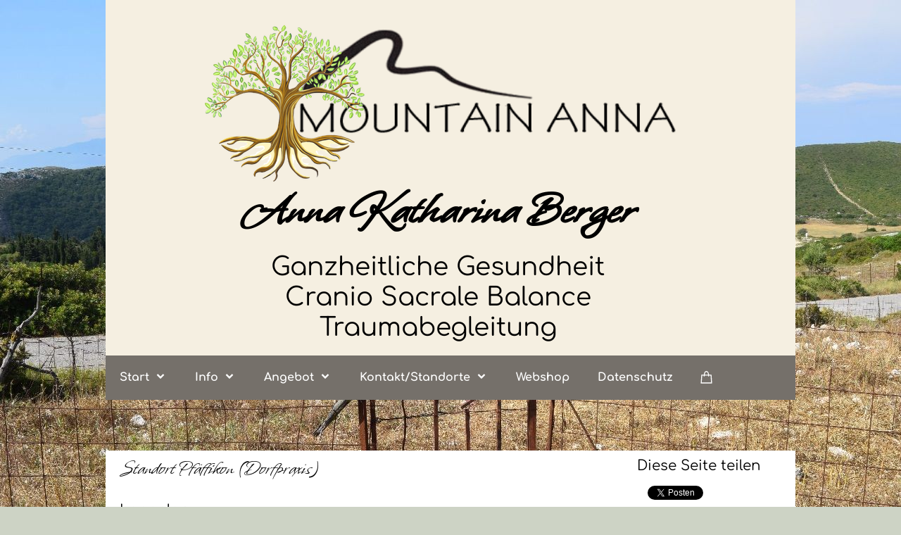

--- FILE ---
content_type: text/html
request_url: https://mountain-anna.com/434226070/434228556
body_size: 10136
content:
<!DOCTYPE html><html prefix="og: http://ogp.me/ns#" style="height:auto !important" lang="de"><head><meta charset="utf-8"><title>Pfäffikon ZH (Dorf) | Mountain Anna Therapy</title><meta name="description" content="Auto: Parkplatz entweder im Dorf Zentrum (Parkuhr 60min = CHF 1.--) oder blaue Zone an der Seestrasse
ÃV: (von - nach)
ZÃ¼richÂ&nbsp;HB nach Wetzion:
S3 bis PfÃ¤ffikon ZH (direkt)
Wetzikon
 nach ZÃ¼rich HardbrÃ¼cke:Â&nbsp;
S3 bis PfÃ¤ffikon ZH (direkt)
Wila nach PfÃ¤ffikon ZH: 
Buslinie 833 (direkt)Â&nbsp;
Bauma na..."><meta name="robots" content="all"><meta name="generator" content="One.com Web Editor"><meta http-equiv="Cache-Control" content="must-revalidate, max-age=0, public"><meta http-equiv="Expires" content="-1"><meta name="viewport" content="width=device-width,initial-scale=1,minimum-scale=1,maximum-scale=3,user-scalable=yes" minpagewidth="1050" rendermobileview="false"><meta name="MobileOptimized" content="320"><meta name="HandheldFriendly" content="True"><meta name="format-detection" content="telephone=no"><meta property="og:type" content="website"><meta property="og:description" content="Auto: Parkplatz entweder im Dorf Zentrum (Parkuhr 60min = CHF 1.--) oder blaue Zone an der Seestrasse
ÃV: (von - nach)
ZÃ¼richÂ&nbsp;HB nach Wetzion:
S3 bis PfÃ¤ffikon ZH (direkt)
Wetzikon
 nach ZÃ¼rich HardbrÃ¼cke:Â&nbsp;
S3 bis PfÃ¤ffikon ZH (direkt)
Wila nach PfÃ¤ffikon ZH: 
Buslinie 833 (direkt)Â&nbsp;
Bauma na..."><meta property="og:title" content="Pfäffikon ZH (Dorf) | Mountain Anna Therapy"><meta property="og:site_name" content="Mountain Anna Therapy"><meta property="og:url" content="https://mountain-anna.com/434226070/434228556"><meta property="og:image" content="https://impro.usercontent.one/appid/oneComWsb/domain/mountain-anna.com/media/mountain-anna.com/onewebmedia/MAT_Logo.jpg?etag=%2244ca-645126e1%22&amp;sourceContentType=image%2Fjpeg&amp;quality=85"><meta property="og:image:type" content="image/jpeg"><meta property="og:image:width" content="432"><meta property="og:image:height" content="171"><meta name="twitter:card" content="summary"><meta name="twitter:title" content="Pfäffikon ZH (Dorf) | Mountain Anna Therapy"><meta name="twitter:image:alt" content="Pfäffikon ZH (Dorf) | Mountain Anna Therapy"><meta name="twitter:description" content="Auto: Parkplatz entweder im Dorf Zentrum (Parkuhr 60min = CHF 1.--) oder blaue Zone an der Seestrasse
ÃV: (von - nach)
ZÃ¼richÂ&nbsp;HB nach Wetzion:
S3 bis PfÃ¤ffikon ZH (direkt)
Wetzikon
 nach ZÃ¼rich HardbrÃ¼cke:Â&nbsp;
S3 bis PfÃ¤ffikon ZH (direkt)
Wila nach PfÃ¤ffikon ZH: 
Buslinie 833 (direkt)Â&nbsp;
Bauma na..."><meta name="twitter:image" content="https://impro.usercontent.one/appid/oneComWsb/domain/mountain-anna.com/media/mountain-anna.com/onewebmedia/MAT_Logo.jpg?etag=%2244ca-645126e1%22&amp;sourceContentType=image%2Fjpeg&amp;quality=85"><link rel="canonical" href="https://mountain-anna.com/434226070/434228556"><style>html { word-wrap: break-word; }
*, ::before, ::after { word-wrap: inherit; }
html { box-sizing: border-box; }
*, ::before, ::after { box-sizing: inherit; }
div.code { box-sizing: content-box; }
body, ul, ol, li, h1, h2, h3, h4, h5, h6, form, input, p, td, textarea { margin: 0; padding: 0; }
h1, h2, h3, h4, h5, h6 { font-size: 100%; font-weight: normal; }
ol, ul { list-style: none; }
table { border-collapse: collapse; border-spacing: 0; }
img { border: 0; }
body { -moz-osx-font-smoothing: grayscale; -webkit-font-smoothing: antialiased; }</style><style>@font-face {
    font-family: 'dropDownMenu';
    src:
    url('[data-uri]                                                                           [base64]                 aAGYBmQBmAAAAAQAAAAAAAAAAAAAAIAAAAAAAAwAAAAMAAAAcAAEAAwAAABwAAwABAAAAHAAEADgAAAAKAAgAAgACAAEAIOkB//3//wAAAAAAIOkA//3//wAB/+MXBAADAAEAAAAAAAAAAAAAAAEAAf//                                     [base64]/                                                                                                                                [base64]') format('woff');
    font-weight: normal;
    font-style: normal;
}</style><link rel="stylesheet" href="/onewebstatic/9f0d273b34.css"><style>@media (max-width: 650px) { body { min-width: 'initial' } body.desktopV { min-width: 1050px } }
        @media (min-width: 651px) { body { min-width: 1050px } body.mobileV { min-width: initial } }</style><link rel="stylesheet" href="/onewebstatic/dfa9735d82.css"><link rel="stylesheet" href="/onewebstatic/94b3836bcd.css"><link href="/onewebstatic/google-fonts.php?url=https%3A%2F%2Ffonts.googleapis.com%2Fcss%3Ffamily%3DComfortaa%253A100%252C100italic%252C200%252C200italic%252C300%252C300italic%252C500%252C500italic%252C600%252C600italic%252C700%252C700italic%252C800%252C800italic%252C900%252C900italic%252Citalic%252Cregular&amp;subset%3Dall" rel="stylesheet"><link href="/onewebstatic/google-fonts.php?url=https%3A%2F%2Ffonts.googleapis.com%2Fcss%3Ffamily%3DOpen%2520Sans%253A100%252C100italic%252C200%252C200italic%252C300%252C300italic%252C500%252C500italic%252C600%252C600italic%252C700%252C700italic%252C800%252C800italic%252C900%252C900italic%252Citalic%252Cregular&amp;subset%3Dall" rel="stylesheet"><link href="/onewebstatic/google-fonts.php?url=https%3A%2F%2Ffonts.googleapis.com%2Fcss%3Ffamily%3DWhisper%253A100%252C100italic%252C200%252C200italic%252C300%252C300italic%252C500%252C500italic%252C600%252C600italic%252C700%252C700italic%252C800%252C800italic%252C900%252C900italic%252Citalic%252Cregular&amp;subset%3Dall" rel="stylesheet"><link href="/onewebstatic/google-fonts.php?url=https%3A%2F%2Ffonts.googleapis.com%2Fcss%3Ffamily%3DScope%2520One%253A100%252C100italic%252C200%252C200italic%252C300%252C300italic%252C500%252C500italic%252C600%252C600italic%252C700%252C700italic%252C800%252C800italic%252C900%252C900italic%252Citalic%252Cregular&amp;subset%3Dall" rel="stylesheet"><link rel="stylesheet" href="/onewebstatic/a9e944c734.css"><style>.bodyBackground {
                            
background-image:url('https://impro.usercontent.one/appid/oneComWsb/domain/mountain-anna.com/media/mountain-anna.com/onewebmedia/WhatsApp%20Image%202020-04-28%20at%2016.10.55.jpeg?etag=%2293632-645126fb%22&sourceContentType=image%2Fjpeg&quality=80');
background-color:rgba(205,211,197,1);
background-repeat:repeat-y;
background-position:50% 0%;
background-size:contain;
background-attachment:scroll;
background-image-opacity:1;
                        }</style><link href="/onewebstatic/e89d263d75.css" rel="stylesheet"><script data-termly-config="">window.TERMLY_CUSTOM_BLOCKING_MAP = {"one.com":"essential","cdn-one.com":"essential","group-cdn.one":"essential","usercontent.one":"essential","hostnet.nl":"essential","checkdomain.de":"essential","herold.at":"essential","uniweb.no":"essential","zoner.fi":"essential","webglobe.cz":"essential","webglobe.sk":"essential","api.gii.cloud":"essential"};
                        window.TERMLY_AUTOBLOCK_ENABLED = true;</script><script src="/onewebstatic/f6790cb98d.js"></script><script src="https://app.termly.io/resource-blocker/5c369033-40a2-482c-bbc9-a62fed46267a?autoBlock=on" onload="onTermlyLoaded();"></script><script>window.WSB_PRIVACY_POLICY_PUBLISHED = true;</script><script src="/onewebstatic/e47f208c3a.js"></script><script src="/onewebstatic/f707379391.js"></script></head><body class="Preview_body__2wDzb bodyBackground" style="overflow-y:scroll;overflow-x:auto" data-attachments="{&quot;26BC6558-2562-470B-85EE-11AAC9F40B71&quot;:[&quot;A8A0F8D1-8B64-4216-B5AA-D110D4348D1E&quot;],&quot;A8A0F8D1-8B64-4216-B5AA-D110D4348D1E&quot;:[&quot;1A2464CB-F5DB-4588-8721-5F01F37F671C&quot;,&quot;5265F893-4DF9-4C26-AE7A-B3139BD78C65&quot;,&quot;5EE564A6-B7DD-4AC8-BCA6-7213400AC523&quot;,&quot;0BC8A3F8-CF4A-42A4-966C-659432587082&quot;,&quot;867F5FE6-C240-4B36-8541-FE1515862600&quot;],&quot;535FB69E-10D1-4153-8135-3ED834622C2E&quot;:[&quot;8C43F1E5-8707-4B28-B476-C89A37F309E7&quot;],&quot;8C43F1E5-8707-4B28-B476-C89A37F309E7&quot;:[&quot;B81FF16F-5294-470E-820B-269EABD0C7D0&quot;,&quot;9E03CC33-B60D-474E-AD58-C933F5C780F4&quot;],&quot;B81FF16F-5294-470E-820B-269EABD0C7D0&quot;:[&quot;2E4E5474-DF67-4974-BAA5-4FA20DF86D47&quot;,&quot;0E31ACA5-D382-4A47-8503-2A14E6B3AF64&quot;,&quot;C42B197E-B61B-4960-BC9F-9DA113C2967A&quot;],&quot;0E31ACA5-D382-4A47-8503-2A14E6B3AF64&quot;:[&quot;D8F9BEFE-9525-4228-A97E-6712E5F591F0&quot;,&quot;A6CE75CF-B846-452E-A04A-642AB5874A3E&quot;,&quot;20B6A61A-6D85-49AA-847C-F4351F102C09&quot;]}"><button type="button" id="consent-banner-prefs-button" aria-label="renew-consent" onclick="displayPreferenceModal();"></button><link rel="stylesheet" href="/onewebstatic/9e32f78c35.css"><div class="template" data-mobile-view="false"><div class="Preview_row__3Fkye row" style="width:1050px"></div><div class="Preview_row__3Fkye row Preview_noSideMargin__2I-_n" style="min-height:568px;width:100%"><div data-id="26BC6558-2562-470B-85EE-11AAC9F40B71" data-kind="SECTION" style="width:100%;min-height:568px;left:auto;min-width:1050px;margin-top:0;margin-left:0" class="Preview_componentWrapper__2i4QI"><div id="Header" data-in-template="true" data-id="26BC6558-2562-470B-85EE-11AAC9F40B71" data-kind="Block" data-specific-kind="SECTION" data-pin="0" data-stretch="true" data-bbox="{&quot;top&quot;:0,&quot;left&quot;:0,&quot;right&quot;:1050,&quot;bottom&quot;:568}" class="Preview_block__16Zmu"><div class="StripPreview_backgroundComponent__3YmQM Background_backgroundComponent__3_1Ea hasChildren" style="background-color:transparent;border-width:1px 1px 1px 1px;border-top-left-radius:0px;border-top-right-radius:0px;border-bottom-right-radius:0px;border-bottom-left-radius:0px;min-height:568px;padding-bottom:0" data-width="100" data-height="568"><div class="Preview_column__1KeVx col" style="min-height:100%;width:1050px;margin:0 auto"><div class="Preview_row__3Fkye row" style="min-height:568px;width:1050px"><div data-id="A8A0F8D1-8B64-4216-B5AA-D110D4348D1E" data-kind="BACKGROUND" style="width:980px;min-height:568px;margin-top:0;margin-left:35px" class="Preview_componentWrapper__2i4QI"><div data-in-template="true" data-id="A8A0F8D1-8B64-4216-B5AA-D110D4348D1E" data-kind="Block" data-specific-kind="BACKGROUND" data-bbox="{&quot;top&quot;:0,&quot;left&quot;:35,&quot;right&quot;:1015,&quot;bottom&quot;:568}" data-parent="26BC6558-2562-470B-85EE-11AAC9F40B71" class="Preview_block__16Zmu"><div class="BackgroundPreview_backgroundComponent__3Dr5e BackgroundPreview_bgHeight__3dD2e hasChildren" style="background-color:rgba(245,239,225,1);border-color:rgba(0,0,0,1);border-style:none;border-width:0px 0px 0px 0px;border-top-left-radius:0px;border-top-right-radius:0px;border-bottom-right-radius:0px;border-bottom-left-radius:0px;min-height:568px;padding-bottom:0" data-width="980" data-height="568"><div class="Preview_column__1KeVx col" style="min-height:100%"><div class="Preview_row__3Fkye row" style="min-height:350px;width:980px"><div class="Preview_float__1PmYU float" style="top:37px;left:271px;z-index:509"><div data-id="5265F893-4DF9-4C26-AE7A-B3139BD78C65" data-kind="IMAGE" style="width:559px;min-height:202px" class="Preview_componentWrapper__2i4QI"><div data-in-template="true" data-id="5265F893-4DF9-4C26-AE7A-B3139BD78C65" data-kind="Component" data-specific-kind="IMAGE" data-bbox="{&quot;top&quot;:37,&quot;left&quot;:271,&quot;right&quot;:830,&quot;bottom&quot;:239}" data-parent="A8A0F8D1-8B64-4216-B5AA-D110D4348D1E" class="Preview_component__SbiKo"><div class="Mobile_imageComponent__QXWk1 Mobile_cropMode__cLuJp" style="overflow:hidden" data-width="559" data-height="202"><img loading="lazy" role="presentation" data-scalestrategy="crop" style="margin-top:0px;margin-left:0px;display:block;margin:0" src="https://impro.usercontent.one/appid/oneComWsb/domain/mountain-anna.com/media/mountain-anna.com/onewebmedia/Mountain%20Anna%20Logo.png?etag=%225e18-68e51241%22&amp;sourceContentType=image%2Fpng&amp;ignoreAspectRatio&amp;resize=432%2B171&amp;extract=0%2B0%2B432%2B156" srcset="https://impro.usercontent.one/appid/oneComWsb/domain/mountain-anna.com/media/mountain-anna.com/onewebmedia/Mountain%20Anna%20Logo.png?etag=%225e18-68e51241%22&amp;sourceContentType=image%2Fpng&amp;ignoreAspectRatio&amp;resize=432%2B171&amp;extract=0%2B0%2B432%2B156, https://impro.usercontent.one/appid/oneComWsb/domain/mountain-anna.com/media/mountain-anna.com/onewebmedia/Mountain%20Anna%20Logo.png?etag=%225e18-68e51241%22&amp;sourceContentType=image%2Fpng&amp;ignoreAspectRatio&amp;resize=432%2B171&amp;extract=0%2B0%2B432%2B156 2x, https://impro.usercontent.one/appid/oneComWsb/domain/mountain-anna.com/media/mountain-anna.com/onewebmedia/Mountain%20Anna%20Logo.png?etag=%225e18-68e51241%22&amp;sourceContentType=image%2Fpng&amp;ignoreAspectRatio&amp;resize=432%2B171&amp;extract=0%2B0%2B432%2B156 3x" height="202" width="559" data-width="559" data-height="202"></div></div></div></div><div class="Preview_float__1PmYU float" style="top:16px;left:62px;z-index:515"><div data-id="867F5FE6-C240-4B36-8541-FE1515862600" data-kind="IMAGE" style="width:350px;min-height:270px" class="Preview_componentWrapper__2i4QI"><div data-in-template="true" data-id="867F5FE6-C240-4B36-8541-FE1515862600" data-kind="Component" data-specific-kind="IMAGE" data-bbox="{&quot;top&quot;:16,&quot;left&quot;:62,&quot;right&quot;:412,&quot;bottom&quot;:286}" data-parent="A8A0F8D1-8B64-4216-B5AA-D110D4348D1E" class="Preview_component__SbiKo"><div class="Mobile_imageComponent__QXWk1 Mobile_cropMode__cLuJp" style="overflow:hidden" data-width="350" data-height="270"><img loading="lazy" role="presentation" data-scalestrategy="crop" style="margin-top:0px;margin-left:0px;display:block;margin:0" src="https://impro.usercontent.one/appid/oneComWsb/domain/mountain-anna.com/media/mountain-anna.com/onewebmedia/5664b622-bd34-452d-a4cd-765de452c783.png?etag=%221a129e-68e51402%22&amp;sourceContentType=image%2Fpng&amp;ignoreAspectRatio&amp;resize=389%2B270&amp;extract=0%2B0%2B350%2B270" srcset="https://impro.usercontent.one/appid/oneComWsb/domain/mountain-anna.com/media/mountain-anna.com/onewebmedia/5664b622-bd34-452d-a4cd-765de452c783.png?etag=%221a129e-68e51402%22&amp;sourceContentType=image%2Fpng&amp;ignoreAspectRatio&amp;resize=389%2B270&amp;extract=0%2B0%2B350%2B270, https://impro.usercontent.one/appid/oneComWsb/domain/mountain-anna.com/media/mountain-anna.com/onewebmedia/5664b622-bd34-452d-a4cd-765de452c783.png?etag=%221a129e-68e51402%22&amp;sourceContentType=image%2Fpng&amp;ignoreAspectRatio&amp;resize=777%2B540&amp;extract=0%2B0%2B700%2B540 2x, https://impro.usercontent.one/appid/oneComWsb/domain/mountain-anna.com/media/mountain-anna.com/onewebmedia/5664b622-bd34-452d-a4cd-765de452c783.png?etag=%221a129e-68e51402%22&amp;sourceContentType=image%2Fpng&amp;ignoreAspectRatio&amp;resize=1166%2B810&amp;extract=0%2B0%2B1050%2B810 3x" height="270" width="350" data-width="350" data-height="270"></div></div></div></div><div data-id="5EE564A6-B7DD-4AC8-BCA6-7213400AC523" data-kind="TEXT" style="width:561px;min-height:90px;margin-top:260px;margin-left:191px;z-index:511" class="Preview_componentWrapper__2i4QI"><div data-in-template="true" data-id="5EE564A6-B7DD-4AC8-BCA6-7213400AC523" data-kind="Component" data-specific-kind="TEXT" class="Preview_component__SbiKo text-align-center"><div data-mve-font-change="0" class="styles_contentContainer__lrPIa textnormal styles_text__3jGMu"><h1 class="textheading1 mobile-oversized" style="text-align: center; font-size: 70px;"><span style="font-size: 70px; color: #000000; text-shadow: none; font-weight: bold;" class="mobile-oversized">Anna Katharina Berger</span></h1></div></div></div></div><div class="Preview_row__3Fkye row" style="min-height:138px;width:980px"><div data-id="0BC8A3F8-CF4A-42A4-966C-659432587082" data-kind="TEXT" style="width:544px;min-height:130px;margin-top:8px;margin-left:200px" class="Preview_componentWrapper__2i4QI"><div data-in-template="true" data-id="0BC8A3F8-CF4A-42A4-966C-659432587082" data-kind="Component" data-specific-kind="TEXT" class="Preview_component__SbiKo text-align-null"><div data-mve-font-change="0" class="styles_contentContainer__lrPIa textnormal styles_text__3jGMu"><h2 class="textheading2 mobile-oversized" style="text-align: center; line-height: 1.2;"><span class="textheading2 mobile-oversized">Ganzheitliche Gesundheit</span><br><span class="textheading2 mobile-oversized">Cranio Sacrale Balance<br>Traumabegleitung</span></h2></div></div></div></div><div class="Preview_row__3Fkye row" style="min-height:80px;width:980px"><div data-id="1A2464CB-F5DB-4588-8721-5F01F37F671C" data-kind="BACKGROUND" style="width:980px;min-height:63px;margin-top:17px;margin-left:0" class="Preview_componentWrapper__2i4QI"><div data-in-template="true" data-id="1A2464CB-F5DB-4588-8721-5F01F37F671C" data-kind="Block" data-specific-kind="BACKGROUND" class="Preview_mobileHide__9T929 Preview_block__16Zmu"><div class="BackgroundPreview_backgroundComponent__3Dr5e BackgroundPreview_bgHeight__3dD2e hasChildren" style="background-color:rgba(117,112,106,1);border-color:rgba(0,0,0,1);border-style:none;border-width:0px 0px 0px 0px;border-top-left-radius:0px;border-top-right-radius:0px;border-bottom-right-radius:0px;border-bottom-left-radius:0px;min-height:63px;padding-bottom:1px" data-width="980" data-height="63"><div class="Preview_column__1KeVx col" style="min-height:100%"><div class="Preview_row__3Fkye row" style="min-height:62px;width:980px"><div data-id="5793C9F1-925B-4D4A-B690-9DD6B6C331BC" data-kind="MENU" style="width:980px;min-height:62px;margin-top:0;margin-left:0" class="Preview_componentWrapper__2i4QI"><div data-in-template="true" data-id="5793C9F1-925B-4D4A-B690-9DD6B6C331BC" data-kind="Component" data-specific-kind="MENU" class="Preview_mobileHide__9T929 Preview_component__SbiKo"><div class="menu moreEnabled menuself menuhorizontal dropdown menuhorizontalleft menuverticalmiddle White" style="width:980px;height:62px;display:none"><ul class="menu1"><li><a class="expandable level-0" href="/" aria-haspopup="true" aria-expanded="false"><span>Start</span></a><ul class="menu1"><li class="menuhidden"><a class="level-1" href="/434224694/434226099"><span>Aktuell</span></a><div class="divider"></div></li><li class="menuhidden"><a class="level-1" href="/434224694/praxisraum-mieten"><span>Praxisraum mieten</span></a></li></ul><div class="divider"></div></li><li><a class="expandable level-0" href="/434225785/" aria-haspopup="true" aria-expanded="false"><span>Info</span></a><ul class="menu1"><li class="menuhidden"><a class="level-1" href="/434225785/434225847"><span>Philosophie</span></a><div class="divider"></div></li><li class="menuhidden"><a class="level-1" href="/434225785/434225911"><span>Zur Person</span></a><div class="divider"></div></li><li class="menuhidden"><a class="level-1" href="/434225785/434226048"><span>Aus- &amp; Weiterbildung</span></a><div class="divider"></div></li><li class="menuhidden"><a class="level-1" href="/434225785/434226200"><span>Produkte</span></a><div class="divider"></div></li><li class="menuhidden"><a class="level-1" href="/434225785/448025510"><span>Allg. Bedingungen</span></a><div class="divider"></div></li><li class="menuhidden"><a class="level-1" href="/434225785/434226263"><span>Referenzen</span></a><div class="divider"></div></li><li class="menuhidden"><a class="level-1" href="/434225785/443232851"><span>Das sagen Klienten</span></a><div class="divider"></div></li><li class="menuhidden"><a class="level-1" href="/434225785/434226230/"><span>Blog</span></a></li></ul><div class="divider"></div></li><li><a class="expandable level-0" href="/434225892/" aria-haspopup="true" aria-expanded="false"><span>Angebot</span></a><ul class="menu1"><li class="menuhidden"><a class="level-1" href="/434225892/cramasoil"><span>CraMasOil</span></a><div class="divider"></div></li><li class="menuhidden"><a class="level-1" href="/434225892/447210777"><span>Spezialangebote</span></a><div class="divider"></div></li><li class="menuhidden"><a class="level-1" href="/434225892/437974076"><span>Hochsensibilität</span></a><div class="divider"></div></li><li class="menuhidden"><a class="level-1" href="/434225892/437898062"><span>Mountainergy </span></a><div class="divider"></div></li><li class="menuhidden"><a class="level-1" href="/434225892/449513099"><span>Biophotonen Produkte</span></a><div class="divider"></div></li><li class="menuhidden"><a class="level-1" href="/434225892/434226009"><span>Kosten</span></a></li></ul><div class="divider"></div></li><li><a class="expandable level-0" href="/434226070/" aria-haspopup="true" aria-expanded="false"><span>Kontakt/Standorte</span></a><ul class="menu1"><li class="menuhidden"><a class="level-1" href="/434226070/434226271"><span>Thun (Stadtpraxis) </span></a><div class="divider"></div></li><li class="menuhidden"><a class="selected level-1" href="/434226070/434228556" aria-current="page"><span>Pfäffikon ZH (Dorf)</span></a><div class="divider"></div></li><li class="menuhidden"><a class="level-1" href="/434226070/443801387"><span>Schmidrüti (Landpr.)</span></a><div class="divider"></div></li><li class="menuhidden"><a class="level-1" href="/434225785/434226263#6763B09E-0174-4FC7-AAAC-12DC37B407BA" sectionid="6763B09E-0174-4FC7-AAAC-12DC37B407BA"><span>..on the Road</span></a><div class="divider"></div></li><li class="menuhidden"><a class="level-1" href="/434226070/434226143"><span>Impressum</span></a></li></ul><div class="divider"></div></li><li><a class="level-0" href="/437826005"><span>Webshop</span></a><div class="divider"></div></li><li><a class="level-0" href="/datenschutz"><span>Datenschutz</span></a><div class="divider"></div></li><li><a class="expandable level-0" tabindex="0" aria-haspopup="true" aria-expanded="false"><span>More</span></a><ul class="menu1"><li class="menuhidden"><a class="level-1" tabindex="0"><span>More child</span></a></li></ul><div class="divider"></div></li><li class="wsb-li-cart"><a class="level-0" aria-label="Warenkorb"><span><svg id="cart-id" data-version="2" focusable="false" style="width:1em;height:1em;transform:translate(0px, 20%) scale(1.4)" viewBox="0 0 150 150" fill="none" xmlns="http://www.w3.org/2000/svg"><path d="M3.79976 21.25L4.60333 8.75H19.3967L20.2002 21.25H3.79976Z" stroke="currentColor" stroke-width="1.5" transform="matrix(6,0,0,6,0,0)"></path><path d="M15.5 11C15.5 6.89732 15.1411 3 12 3C8.85888 3 8.5 6.89732 8.5 11" stroke="currentColor" stroke-width="1.5" transform="matrix(6,0,0,6,0,0)"></path></svg></span></a></li></ul></div></div></div></div><div style="clear:both"></div></div></div></div></div></div><div style="clear:both"></div></div></div></div></div></div><div style="clear:both"></div></div></div></div></div></div><div class="Preview_row__3Fkye row Preview_noSideMargin__2I-_n" style="min-height:1911px;width:100%"><div data-id="535FB69E-10D1-4153-8135-3ED834622C2E" data-kind="SECTION" style="width:100%;min-height:1911px;left:auto;min-width:1050px;margin-top:0;margin-left:0" class="Preview_componentWrapper__2i4QI"><div id="PageSection" data-in-template="false" data-id="535FB69E-10D1-4153-8135-3ED834622C2E" data-kind="Block" data-specific-kind="SECTION" data-pin="0" data-stretch="true" data-bbox="{&quot;top&quot;:568,&quot;left&quot;:0,&quot;right&quot;:1050,&quot;bottom&quot;:2479}" class="Preview_block__16Zmu"><div class="StripPreview_backgroundComponent__3YmQM Background_backgroundComponent__3_1Ea hasChildren" style="background-color:transparent;border-width:1px 1px 1px 1px;border-top-left-radius:0px;border-top-right-radius:0px;border-bottom-right-radius:0px;border-bottom-left-radius:0px;min-height:1911px;padding-bottom:15px" data-width="100" data-height="1911"><div class="Preview_column__1KeVx col" style="min-height:100%;width:1050px;margin:0 auto"><div class="Preview_row__3Fkye row" style="min-height:1896px;width:1050px"><div data-id="8C43F1E5-8707-4B28-B476-C89A37F309E7" data-kind="BACKGROUND" style="width:980px;min-height:1896px;margin-top:0;margin-left:35px" class="Preview_componentWrapper__2i4QI"><div data-in-template="false" data-id="8C43F1E5-8707-4B28-B476-C89A37F309E7" data-kind="Block" data-specific-kind="BACKGROUND" data-bbox="{&quot;top&quot;:0,&quot;left&quot;:35,&quot;right&quot;:1015,&quot;bottom&quot;:1896}" data-parent="535FB69E-10D1-4153-8135-3ED834622C2E" class="Preview_block__16Zmu"><div class="BackgroundPreview_backgroundComponent__3Dr5e BackgroundPreview_bgHeight__3dD2e hasChildren" style="background-color:rgba(255,255,255,1);border-width:1px 1px 1px 1px;border-top-left-radius:0px;border-top-right-radius:0px;border-bottom-right-radius:0px;border-bottom-left-radius:0px;min-height:1896px;padding-bottom:100px" data-width="980" data-height="1896"><div class="Preview_column__1KeVx col" style="min-height:100%"><div class="Preview_row__3Fkye row" style="min-height:1553px;width:980px"><div class="Preview_column__1KeVx col" style="min-height:1553px;width:720px;float:left"><div data-id="B81FF16F-5294-470E-820B-269EABD0C7D0" data-kind="BACKGROUND" style="width:700px;min-height:1553px;margin-top:0;margin-left:20px" class="Preview_componentWrapper__2i4QI"><div data-in-template="false" data-id="B81FF16F-5294-470E-820B-269EABD0C7D0" data-kind="Block" data-specific-kind="BACKGROUND" data-bbox="{&quot;top&quot;:0,&quot;left&quot;:20,&quot;right&quot;:720,&quot;bottom&quot;:1553}" data-parent="8C43F1E5-8707-4B28-B476-C89A37F309E7" class="Preview_block__16Zmu"><div class="BackgroundPreview_backgroundComponent__3Dr5e BackgroundPreview_bgHeight__3dD2e hasChildren" style="background-color:transparent;border-width:1px 1px 1px 1px;border-top-left-radius:0px;border-top-right-radius:0px;border-bottom-right-radius:0px;border-bottom-left-radius:0px;min-height:1553px;padding-bottom:100px" data-width="700" data-height="1553"><div class="Preview_column__1KeVx col" style="min-height:100%"><div class="Preview_row__3Fkye row" style="min-height:43px;width:700px"><div data-id="2E4E5474-DF67-4974-BAA5-4FA20DF86D47" data-kind="TEXT" style="width:700px;min-height:33px;margin-top:10px;margin-left:0" class="Preview_componentWrapper__2i4QI"><div data-in-template="false" data-id="2E4E5474-DF67-4974-BAA5-4FA20DF86D47" data-kind="Component" data-specific-kind="TEXT" class="Preview_component__SbiKo text-align-null"><div data-mve-font-change="0" class="styles_contentContainer__lrPIa textnormal styles_text__3jGMu"><h1 class="textheading1" style="text-align: left; line-height: 1.17;">Standort Pfäffikon (Dorfpraxis) </h1></div></div></div></div><div class="Preview_row__3Fkye row" style="min-height:680px;width:700px"><div data-id="0E31ACA5-D382-4A47-8503-2A14E6B3AF64" data-kind="BACKGROUND" style="width:700px;min-height:660px;margin-top:20px;margin-left:0" class="Preview_componentWrapper__2i4QI"><div data-in-template="false" data-id="0E31ACA5-D382-4A47-8503-2A14E6B3AF64" data-kind="Block" data-specific-kind="BACKGROUND" data-bbox="{&quot;top&quot;:63,&quot;left&quot;:0,&quot;right&quot;:700,&quot;bottom&quot;:723}" data-parent="B81FF16F-5294-470E-820B-269EABD0C7D0" class="Preview_block__16Zmu"><div class="BackgroundPreview_backgroundComponent__3Dr5e BackgroundPreview_bgHeight__3dD2e hasChildren" style="background-color:transparent;border-color:rgba(0,0,0,1);border-style:none;border-width:0px 0px 0px 0px;border-top-left-radius:0px;border-top-right-radius:0px;border-bottom-right-radius:0px;border-bottom-left-radius:0px;min-height:660px;padding-bottom:0" data-width="700" data-height="660"><div class="Preview_column__1KeVx col" style="min-height:100%"><div class="Preview_row__3Fkye row" style="min-height:402px;width:700px"><div data-id="D8F9BEFE-9525-4228-A97E-6712E5F591F0" data-kind="TEXT" style="width:700px;min-height:391px;margin-top:11px;margin-left:0" class="Preview_componentWrapper__2i4QI"><div data-in-template="false" data-id="D8F9BEFE-9525-4228-A97E-6712E5F591F0" data-kind="Component" data-specific-kind="TEXT" class="Preview_component__SbiKo text-align-null"><div data-mve-font-change="0" class="styles_contentContainer__lrPIa textnormal styles_text__3jGMu"><p class="textnormal" style="padding: 0px 0px 11px; margin-bottom: 0px; text-align: left; font-family: Comfortaa; font-size: 20px; line-height: 1.1;"><span style="font-family: Comfortaa;">Lageplan</span></p>
<p class="textnormal" style="padding: 0px 0px 22px; margin-bottom: 0px; text-align: left; line-height: 1.36;"><span style="font-family: Comfortaa;">Auto: Parkplatz entweder im Dorf Zentrum (Parkuhr 60min = CHF 1.--) oder blaue Zone an der Seestrasse</span></p>
<p class="textnormal" style="padding: 0px 0px 22px; margin-bottom: 0px; text-align: left; line-height: 1.36;"><span style="font-family: Comfortaa;">ÖV: (von - nach)</span></p>
<p class="textnormal" style="padding: 0px 0px 22px; margin-bottom: 0px; text-align: left; line-height: 1.36;"><span style="font-family: Comfortaa;"><span class="textnormal" style="padding: 0px; text-align: left; color: rgb(0, 0, 0); font-size: 16px; letter-spacing: 0px; font-weight: bold; font-style: normal; text-decoration: none solid rgb(0, 0, 0); text-shadow: none; text-transform: none; direction: ltr; font-family: Comfortaa;">Zürich&nbsp;HB</span> nach Wetzion:</span><br><span style="font-family: Comfortaa;">S3 bis Pfäffikon ZH (direkt)</span></p>
<p class="textnormal" style="padding: 0px 0px 22px; margin-bottom: 0px; text-align: left; line-height: 1.36;"><span style="font-family: Comfortaa;"><span class="textnormal" style="padding: 0px; text-align: left; color: rgb(0, 0, 0); font-size: 16px; letter-spacing: 0px; font-weight: bold; font-style: normal; text-decoration: none solid rgb(0, 0, 0); text-shadow: none; text-transform: none; direction: ltr; font-family: Comfortaa;">Wetzikon</span> nach Zürich Hardbrücke:&nbsp;</span><br><span style="font-family: Comfortaa;">S3 bis Pfäffikon ZH (direkt)</span></p>
<p class="textnormal" style="padding: 0px 0px 22px; margin-bottom: 0px; text-align: left; line-height: 1.36;"><span style="font-family: Comfortaa;"><span class="textnormal" style="padding: 0px; text-align: left; color: rgb(0, 0, 0); font-size: 16px; letter-spacing: 0px; font-weight: bold; font-style: normal; text-decoration: none solid rgb(0, 0, 0); text-shadow: none; text-transform: none; direction: ltr; font-family: Comfortaa;">Wila</span> nach Pfäffikon ZH: </span><br><span style="font-family: Comfortaa;">Buslinie 833 (direkt)&nbsp;</span></p>
<p class="textnormal" style="padding: 0px; text-align: left; line-height: 1.36;"><span style="font-family: Comfortaa;"><span class="textnormal" style="padding: 0px; text-align: left; color: rgb(0, 0, 0); font-size: 16px; letter-spacing: 0px; font-weight: bold; font-style: normal; text-decoration: none solid rgb(0, 0, 0); text-shadow: none; text-transform: none; direction: ltr; font-family: Comfortaa;">Bauma </span>nach Pfäffikon ZH:&nbsp;</span><br><span style="font-family: Comfortaa;">Buslinie 835 (direkt) oder mit dem Zug S3 via Wetzikon (umsteigen)</span></p></div></div><div class="Preview_float__1PmYU float" style="top:100px;left:460px;z-index:1041"><div data-id="20B6A61A-6D85-49AA-847C-F4351F102C09" data-kind="IMAGE" style="width:219px;min-height:211px" class="Preview_componentWrapper__2i4QI"><div data-in-template="false" data-id="20B6A61A-6D85-49AA-847C-F4351F102C09" data-kind="Component" data-specific-kind="IMAGE" data-bbox="{&quot;top&quot;:100,&quot;left&quot;:460,&quot;right&quot;:679,&quot;bottom&quot;:311}" data-parent="0E31ACA5-D382-4A47-8503-2A14E6B3AF64" class="Preview_component__SbiKo"><div class="Mobile_imageComponent__QXWk1 Mobile_cropMode__cLuJp" style="border-width:1px 1px 1px 1px;border-top-left-radius:10px;border-top-right-radius:10px;border-bottom-right-radius:10px;border-bottom-left-radius:10px;overflow:hidden" data-width="219" data-height="211"><img loading="lazy" role="presentation" data-scalestrategy="crop" style="margin-top:-39px;margin-left:0px;display:block;margin:0" src="https://impro.usercontent.one/appid/oneComWsb/domain/mountain-anna.com/media/mountain-anna.com/onewebmedia/i286260064384705605.jpg?etag=%225819b-63853316%22&amp;sourceContentType=image%2Fjpeg&amp;ignoreAspectRatio&amp;resize=219%2B292&amp;extract=0%2B39%2B219%2B211&amp;quality=85" srcset="https://impro.usercontent.one/appid/oneComWsb/domain/mountain-anna.com/media/mountain-anna.com/onewebmedia/i286260064384705605.jpg?etag=%225819b-63853316%22&amp;sourceContentType=image%2Fjpeg&amp;ignoreAspectRatio&amp;resize=219%2B292&amp;extract=0%2B39%2B219%2B211&amp;quality=85, https://impro.usercontent.one/appid/oneComWsb/domain/mountain-anna.com/media/mountain-anna.com/onewebmedia/i286260064384705605.jpg?etag=%225819b-63853316%22&amp;sourceContentType=image%2Fjpeg&amp;ignoreAspectRatio&amp;resize=438%2B584&amp;extract=0%2B78%2B438%2B422&amp;quality=85 2x, https://impro.usercontent.one/appid/oneComWsb/domain/mountain-anna.com/media/mountain-anna.com/onewebmedia/i286260064384705605.jpg?etag=%225819b-63853316%22&amp;sourceContentType=image%2Fjpeg&amp;ignoreAspectRatio&amp;resize=657%2B876&amp;extract=0%2B117%2B657%2B633&amp;quality=85 3x" height="211" width="219" data-width="219" data-height="211"></div></div></div></div></div></div><div class="Preview_row__3Fkye row" style="min-height:258px;width:700px"><div data-id="A6CE75CF-B846-452E-A04A-642AB5874A3E" data-kind="BACKGROUND" style="width:700px;min-height:236px;margin-top:22px;margin-left:0" class="Preview_componentWrapper__2i4QI"><div data-in-template="false" data-id="A6CE75CF-B846-452E-A04A-642AB5874A3E" data-kind="Block" data-specific-kind="BACKGROUND" class="Preview_block__16Zmu"><div class="BackgroundPreview_backgroundComponent__3Dr5e BackgroundPreview_bgHeight__3dD2e hasChildren" style="background-color:transparent;border-width:1px 1px 1px 1px;border-top-left-radius:0px;border-top-right-radius:0px;border-bottom-right-radius:0px;border-bottom-left-radius:0px;min-height:236px;padding-bottom:0" data-width="700" data-height="236"><div class="Preview_column__1KeVx col" style="min-height:100%"><div class="Preview_row__3Fkye row" style="min-height:236px;width:700px"><div class="Preview_column__1KeVx col" style="min-height:236px;width:343px;float:left"><div class="Preview_row__3Fkye row" style="min-height:22px;width:343px"><div data-id="8E12405F-5F35-4E31-A7D7-C0A7057DFA3F" data-kind="TEXT" style="width:343px;min-height:22px;margin-top:0;margin-left:0" class="Preview_componentWrapper__2i4QI"><div data-in-template="false" data-id="8E12405F-5F35-4E31-A7D7-C0A7057DFA3F" data-kind="Component" data-specific-kind="TEXT" class="Preview_component__SbiKo text-align-null"><div data-mve-font-change="0" class="styles_contentContainer__lrPIa textnormal styles_text__3jGMu"><p class="textnormal" style="text-align: left; font-family: Comfortaa; font-size: 20px; line-height: 1.1;">Adresse:</p></div></div></div></div><div class="Preview_row__3Fkye row" style="min-height:101px;width:343px"><div data-id="98C046F2-B777-41CE-9DD3-691F1DB84995" data-kind="TEXT" style="width:343px;min-height:90px;margin-top:11px;margin-left:0" class="Preview_componentWrapper__2i4QI"><div data-in-template="false" data-id="98C046F2-B777-41CE-9DD3-691F1DB84995" data-kind="Component" data-specific-kind="TEXT" class="Preview_component__SbiKo text-align-null"><div data-mve-font-change="0" class="styles_contentContainer__lrPIa textnormal styles_text__3jGMu"><p class="textnormal" style="text-align: left; line-height: 1.36;"><span class="textnormal" style="padding: 0px; text-align: left; color: #000000; font-family: Comfortaa; font-size: 16px; letter-spacing: 0px; font-weight: normal; font-style: normal; text-decoration: none solid #000000; text-shadow: none; text-transform: none; direction: ltr;">Mountain Anna Therapy</span><br><span class="textnormal" style="padding: 0px; text-align: left; color: #000000; font-family: Comfortaa; font-size: 16px; letter-spacing: 0px; font-weight: normal; font-style: normal; text-decoration: none solid #000000; text-shadow: none; text-transform: none; direction: ltr;">Seestrasse 40</span><br><span class="textnormal" style="padding: 0px; text-align: left; color: #000000; font-family: Comfortaa; font-size: 16px; letter-spacing: 0px; font-weight: normal; font-style: normal; text-decoration: none solid #000000; text-shadow: none; text-transform: none; direction: ltr;">8330 Pfäffikon ZH</span><br><span class="textnormal" style="padding: 0px; text-align: left; color: #000000; font-family: Comfortaa; font-size: 16px; letter-spacing: 0px; font-weight: normal; font-style: normal; text-decoration: none solid #000000; text-shadow: none; text-transform: none; direction: ltr;">Schweiz</span></p></div></div></div></div><div class="Preview_row__3Fkye row" style="min-height:71px;width:343px"><div data-id="35B55C42-5FAA-4459-BD56-B77635166338" data-kind="BACKGROUND" style="width:343px;min-height:38px;margin-top:33px;margin-left:0" class="Preview_componentWrapper__2i4QI"><div data-in-template="false" data-id="35B55C42-5FAA-4459-BD56-B77635166338" data-kind="Block" data-specific-kind="BACKGROUND" class="Preview_block__16Zmu"><div class="BackgroundPreview_backgroundComponent__3Dr5e BackgroundPreview_bgHeight__3dD2e hasChildren" style="background-color:transparent;border-width:1px 1px 1px 1px;border-top-left-radius:0px;border-top-right-radius:0px;border-bottom-right-radius:0px;border-bottom-left-radius:0px;min-height:38px;padding-bottom:0" data-width="343" data-height="38"><div class="Preview_column__1KeVx col" style="min-height:100%"><div class="Preview_row__3Fkye row" style="min-height:38px;width:343px"><div class="Preview_column__1KeVx col" style="min-height:38px;width:81px;float:left"><div data-id="5724BEE4-925E-4E85-A03D-8B625B055366" data-kind="TEXT" style="width:81px;min-height:32px;margin-top:0;margin-left:0" class="Preview_componentWrapper__2i4QI"><div data-in-template="false" data-id="5724BEE4-925E-4E85-A03D-8B625B055366" data-kind="Component" data-specific-kind="TEXT" class="Preview_component__SbiKo text-align-null"><div data-mve-font-change="0" class="styles_contentContainer__lrPIa textnormal styles_text__3jGMu"><p class="textnormal" style="text-align: left; line-height: 1.36;"><span style="font-family: Comfortaa;">Tel.:</span></p></div></div></div><div style="clear:both"></div></div><div class="Preview_column__1KeVx col" style="min-height:38px;width:148px;float:left"><div data-id="836C96CB-3418-4C4E-AF78-430195B41028" data-kind="TEXT" style="width:142px;min-height:38px;margin-top:0;margin-left:6px" class="Preview_componentWrapper__2i4QI"><div data-in-template="false" data-id="836C96CB-3418-4C4E-AF78-430195B41028" data-kind="Component" data-specific-kind="TEXT" class="Preview_component__SbiKo text-align-null"><div data-mve-font-change="0" class="styles_contentContainer__lrPIa textnormal styles_text__3jGMu"><p><a class="textnormal" style="text-align: left; padding-top: 0px; padding-bottom: 0px; color: #000000; font-family: 'Open Sans'; font-size: 16px; letter-spacing: 0px; font-weight: normal; font-style: normal; text-decoration: underline solid #000000; text-shadow: none; text-transform: none; direction: ltr;" href="tel:+41%2079%20511%2045%2060"><span style="font-family: Comfortaa;"> +41 79 511 45 60</span> </a></p></div></div></div><div style="clear:both"></div></div><div style="clear:both"></div></div><div style="clear:both"></div></div></div></div></div></div><div class="Preview_row__3Fkye row" style="min-height:42px;width:343px"><div data-id="319CBF4A-CA5F-4CD9-8A3F-5346A6A9F075" data-kind="BACKGROUND" style="width:343px;min-height:42px;margin-top:0;margin-left:0" class="Preview_componentWrapper__2i4QI"><div data-in-template="false" data-id="319CBF4A-CA5F-4CD9-8A3F-5346A6A9F075" data-kind="Block" data-specific-kind="BACKGROUND" class="Preview_block__16Zmu"><div class="BackgroundPreview_backgroundComponent__3Dr5e BackgroundPreview_bgHeight__3dD2e hasChildren" style="background-color:transparent;border-width:1px 1px 1px 1px;border-top-left-radius:0px;border-top-right-radius:0px;border-bottom-right-radius:0px;border-bottom-left-radius:0px;min-height:42px;padding-bottom:10px" data-width="343" data-height="42"><div class="Preview_column__1KeVx col" style="min-height:100%"><div class="Preview_row__3Fkye row" style="min-height:32px;width:343px"><div class="Preview_column__1KeVx col" style="min-height:32px;width:81px;float:left"><div data-id="D55258EF-3453-4A69-8AF7-FFE3F1DA13AA" data-kind="TEXT" style="width:81px;min-height:32px;margin-top:0;margin-left:0" class="Preview_componentWrapper__2i4QI"><div data-in-template="false" data-id="D55258EF-3453-4A69-8AF7-FFE3F1DA13AA" data-kind="Component" data-specific-kind="TEXT" class="Preview_component__SbiKo text-align-null"><div data-mve-font-change="0" class="styles_contentContainer__lrPIa textnormal styles_text__3jGMu"><p class="textnormal" style="text-align: left; line-height: 1.36;"><span style="font-family: Comfortaa;">E-Mail:</span></p></div></div></div><div style="clear:both"></div></div><div class="Preview_column__1KeVx col" style="min-height:32px;width:227px;float:left"><div data-id="9923F16D-A926-4ABC-BABE-6B5C0ECE6A08" data-kind="TEXT" style="width:221px;min-height:20px;margin-top:0;margin-left:6px" class="Preview_componentWrapper__2i4QI"><div data-in-template="false" data-id="9923F16D-A926-4ABC-BABE-6B5C0ECE6A08" data-kind="Component" data-specific-kind="TEXT" class="Preview_component__SbiKo text-align-null"><div data-mve-font-change="0" class="styles_contentContainer__lrPIa textnormal styles_text__3jGMu"><p><a class="textnormal" style="text-align: left; padding-top: 0px; padding-bottom: 0px; color: #000000; font-family: 'Open Sans'; font-size: 16px; letter-spacing: 0px; font-weight: normal; font-style: normal; text-decoration: underline solid #000000; text-shadow: none; text-transform: none; direction: ltr;" href="mailto:info@mountain-anna.com"><span style="font-family: Comfortaa;"> info@mountain-anna.com</span> </a></p></div></div></div><div style="clear:both"></div></div><div style="clear:both"></div></div><div style="clear:both"></div></div></div></div></div></div><div style="clear:both"></div></div><div class="Preview_column__1KeVx col" style="min-height:236px;width:357px;float:left"><div class="Preview_row__3Fkye row" style="min-height:22px;width:357px"><div data-id="BF5D2F95-AF8D-4551-AB2D-ACC56D8B35AF" data-kind="TEXT" style="width:343px;min-height:22px;margin-top:0;margin-left:14px" class="Preview_componentWrapper__2i4QI"><div data-in-template="false" data-id="BF5D2F95-AF8D-4551-AB2D-ACC56D8B35AF" data-kind="Component" data-specific-kind="TEXT" class="Preview_component__SbiKo text-align-null"><div data-mve-font-change="0" class="styles_contentContainer__lrPIa textnormal styles_text__3jGMu"><p class="textnormal" style="text-align: left; font-family: Comfortaa; font-size: 20px; line-height: 1.1;">Öffnungszeiten:</p></div></div></div></div><div class="Preview_row__3Fkye row" style="min-height:101px;width:357px"><div data-id="43F5D9F9-F4A8-41A1-8EB7-B0A33021D1B1" data-kind="TEXT" style="width:343px;min-height:90px;margin-top:11px;margin-left:14px" class="Preview_componentWrapper__2i4QI"><div data-in-template="false" data-id="43F5D9F9-F4A8-41A1-8EB7-B0A33021D1B1" data-kind="Component" data-specific-kind="TEXT" class="Preview_component__SbiKo text-align-null"><div data-mve-font-change="0" class="styles_contentContainer__lrPIa textnormal styles_text__3jGMu"><p class="textnormal" style="text-align: left; line-height: 1.36;"><span class="textnormal" style="padding: 0px; text-align: left; color: #000000; font-family: Comfortaa; font-size: 16px; letter-spacing: 0px; font-weight: normal; font-style: normal; text-decoration: none solid #000000; text-shadow: none; text-transform: none; direction: ltr;">Termine nach Vereinbarung.</span></p>
<p class="textnormal" style="text-align: left; line-height: 1.36;"><span class="textnormal" style="padding: 0px; text-align: left; color: #000000; font-family: Comfortaa; font-size: 16px; letter-spacing: 0px; font-weight: normal; font-style: normal; text-decoration: none solid #000000; text-shadow: none; text-transform: none; direction: ltr;"> </span><br><span class="textnormal" style="padding: 0px; text-align: left; color: #000000; font-family: Comfortaa; font-size: 16px; letter-spacing: 0px; font-weight: normal; font-style: normal; text-decoration: none solid #000000; text-shadow: none; text-transform: none; direction: ltr;">Im Verhinderungsfall bitte 48h im Voraus abmelden. Danke.</span></p></div></div></div></div><div style="clear:both"></div></div><div style="clear:both"></div></div><div style="clear:both"></div></div></div></div></div></div><div style="clear:both"></div></div></div></div></div></div><div class="Preview_row__3Fkye row" style="min-height:528px;width:700px"><div data-id="C42B197E-B61B-4960-BC9F-9DA113C2967A" data-kind="BACKGROUND" style="width:700px;min-height:512px;margin-top:16px;margin-left:0" class="Preview_componentWrapper__2i4QI"><div data-in-template="false" data-id="C42B197E-B61B-4960-BC9F-9DA113C2967A" data-kind="Block" data-specific-kind="BACKGROUND" class="Preview_block__16Zmu"><div class="BackgroundPreview_backgroundComponent__3Dr5e BackgroundPreview_bgHeight__3dD2e hasChildren" style="background-color:transparent;border-color:rgba(0,0,0,1);border-style:none;border-width:0px 0px 0px 0px;border-top-left-radius:0px;border-top-right-radius:0px;border-bottom-right-radius:0px;border-bottom-left-radius:0px;min-height:512px;padding-bottom:0" data-width="700" data-height="512"><div class="Preview_column__1KeVx col" style="min-height:100%"><div class="Preview_row__3Fkye row" style="min-height:512px;width:700px"><div data-id="E5393FAB-C4B5-4DC7-B977-E7F512690888" data-kind="WIDGETS_GOOGLEMAPS" style="width:700px;height:512px;margin-top:0;margin-left:0" class="Preview_componentWrapper__2i4QI"><div data-in-template="false" data-id="E5393FAB-C4B5-4DC7-B977-E7F512690888" data-kind="Component" data-specific-kind="WIDGETS_GOOGLEMAPS" data-stretch="false" class="Preview_component__SbiKo"><iframe src="https://maps.google.com/?q=Seestrasse+40,+8330+Pf%C3%A4ffikon,+Schweiz&amp;ftid=0x479abc8afc75a947:0xaac9d5ceced30a30&amp;hl=de&amp;z=14&amp;output=embed" width="100%" height="512" frameborder="0" allowfullscreen></iframe></div></div></div><div style="clear:both"></div></div></div></div></div></div><div style="clear:both"></div></div></div></div></div><div style="clear:both"></div></div><div class="Preview_column__1KeVx col" style="min-height:1553px;width:240px;float:left"><div data-id="9E03CC33-B60D-474E-AD58-C933F5C780F4" data-kind="BACKGROUND" style="width:220px;min-height:105px;margin-top:0;margin-left:20px" class="Preview_componentWrapper__2i4QI"><div data-in-template="false" data-id="9E03CC33-B60D-474E-AD58-C933F5C780F4" data-kind="Block" data-specific-kind="BACKGROUND" class="Preview_block__16Zmu"><div class="BackgroundPreview_backgroundComponent__3Dr5e BackgroundPreview_bgHeight__3dD2e hasChildren" style="background-color:rgba(255,255,255,1);border-color:rgba(0,0,0,1);border-style:none;border-width:0px 0px 0px 0px;border-top-left-radius:10px;border-top-right-radius:10px;border-bottom-right-radius:10px;border-bottom-left-radius:10px;min-height:105px;padding-bottom:11px" data-width="220" data-height="105"><div class="Preview_column__1KeVx col" style="min-height:100%"><div class="Preview_row__3Fkye row" style="min-height:33px;width:220px"><div data-id="38F2C2CA-6D00-48C4-B914-7852736B9FEF" data-kind="TEXT" style="width:190px;min-height:22px;margin-top:11px;margin-left:15px" class="Preview_componentWrapper__2i4QI"><div data-in-template="false" data-id="38F2C2CA-6D00-48C4-B914-7852736B9FEF" data-kind="Component" data-specific-kind="TEXT" class="Preview_component__SbiKo text-align-null"><div data-mve-font-change="0" class="styles_contentContainer__lrPIa textnormal styles_text__3jGMu"><p class="textnormal" style="text-align: left; font-family: Comfortaa; font-size: 20px; line-height: 1.1;">Diese Seite teilen</p></div></div></div></div><div class="Preview_row__3Fkye row" style="min-height:61px;width:220px"><div data-id="505E01D2-5565-4BE1-84D1-1610111205D4" data-kind="SHAREBUTTONS" style="width:190px;height:44px;margin-top:17px;margin-left:15px" class="Preview_componentWrapper__2i4QI"><div data-in-template="false" data-id="505E01D2-5565-4BE1-84D1-1610111205D4" data-kind="Component" data-specific-kind="SHAREBUTTONS" data-stretch="false" class="Preview_component__SbiKo"><div class="shareself"><div><ul class="ShareButtons_shareButtonCntnr__xPagy ShareButtons_center__3Bepi ShareButtons_withoutCountCls__2kcSZ"><li class="ShareButtons_withoutCountFblikeCntnr__OusNu"><div class="fb-share-button" data-size="small" data-mobile-iframe="false" data-type="button"></div></li><li class="ShareButtons_twtrCls__1s6GS"><a class="twitter-share-button" data-count="none" data-lang="de"></a></li></ul></div></div></div></div></div><div style="clear:both"></div></div></div></div></div><div style="clear:both"></div></div><div style="clear:both"></div></div><div style="clear:both"></div></div></div></div></div></div><div style="clear:both"></div></div></div></div></div></div><div class="Preview_row__3Fkye row Preview_noSideMargin__2I-_n" style="min-height:78px;width:100%"><div data-id="060BE8F7-9D15-4905-A978-0EC6DF43D3E7" data-kind="SECTION" style="width:100%;min-height:78px;left:auto;min-width:1050px;margin-top:0;margin-left:0" class="Preview_componentWrapper__2i4QI"><div id="Footer" data-in-template="true" data-id="060BE8F7-9D15-4905-A978-0EC6DF43D3E7" data-kind="Block" data-specific-kind="SECTION" data-pin="0" data-stretch="true" class="Preview_block__16Zmu"><div class="StripPreview_backgroundComponent__3YmQM Background_backgroundComponent__3_1Ea hasChildren" style="background-color:transparent;border-width:1px 1px 1px 1px;border-top-left-radius:0px;border-top-right-radius:0px;border-bottom-right-radius:0px;border-bottom-left-radius:0px;min-height:78px;padding-bottom:0" data-width="100" data-height="78"><div class="Preview_column__1KeVx col" style="min-height:100%;width:100%;margin:0 auto"><div class="Preview_sectionFloatWrapper__1SM4p" style="width:1050px"></div><div class="Preview_row__3Fkye row Preview_noSideMargin__2I-_n" style="min-height:78px;width:100%"><div data-id="554C752E-016C-41AF-AF7E-B16C73014CDB" data-kind="STRIP" style="width:100%;min-height:78px;left:auto;min-width:1050px;margin-top:0;margin-left:0" class="Preview_componentWrapper__2i4QI"><div data-in-template="true" data-id="554C752E-016C-41AF-AF7E-B16C73014CDB" data-kind="Block" data-specific-kind="STRIP" data-pin="0" data-stretch="true" class="Preview_block__16Zmu"><div class="StripPreview_backgroundComponent__3YmQM Background_backgroundComponent__3_1Ea hasChildren" style="background-color:rgba(60,60,60,1);min-height:78px;padding-bottom:0" data-width="100" data-height="78"><div class="Preview_column__1KeVx col modernLayout Preview_flexContainer__-u9N_" style="padding-top:20px;padding-bottom:20px;min-height:100%;width:100%;margin:0 auto;min-width:1050px"><div class="Preview_sectionFloatWrapper__1SM4p" style="width:1050px"></div><div class="Preview_row__3Fkye row Preview_flexRow__3uXBN" style="max-width:2223px"><div class="Preview_column__1KeVx col Preview_flexColumn__1H5-f Preview_isWebShopStrip__2svy2 isExpandable"><div data-id="CC175955-95D2-4905-88B8-74DDA2B7FD4B" data-kind="WEBSHOP_POLICIES" style="width:300px;height:34px" class="Preview_componentWrapper__2i4QI"><div data-in-template="true" data-id="CC175955-95D2-4905-88B8-74DDA2B7FD4B" data-kind="Component" data-specific-kind="WEBSHOP_POLICIES" class="Preview_component__SbiKo mobileDown"><div class="webShopPolicies_container__DXpLt"><div class="wsbPolicyLinksContainer"></div><div class="webShopPolicyLinksContainer"></div></div><span class="hidden-webShopPolicyLink" style="font-family:Comfortaa;font-size:16px;color:#ffffff;letter-spacing:0;line-height:1.2;font-style:inherit;font-weight:400;text-decoration:inherit;display:none"></span><span class="hidden-webShopPolicyLinkSeparator" style="color:#ffffff;display:none">|</span></div></div></div><div class="Preview_column__1KeVx col Preview_flexColumn__1H5-f Preview_isWebShopStrip__2svy2 isExpandable"><div data-id="2AF4D159-2C89-4010-9B2C-8FFBDA2C65E6" data-kind="WEBSHOP_PAYMENT_METHODS" style="width:163px;height:34px" class="Preview_componentWrapper__2i4QI"><div data-in-template="true" data-id="2AF4D159-2C89-4010-9B2C-8FFBDA2C65E6" data-kind="Component" data-specific-kind="WEBSHOP_PAYMENT_METHODS" class="Preview_component__SbiKo mobileDown"><div class="webShopPaymentMethods_container__2XV_z"><div class="webShopPaymentMethods_payText__1vR6- webShopPayWithText" style="font-family:Comfortaa;font-size:16px;color:#ffffff;letter-spacing:0;line-height:1.2;font-style:inherit;font-weight:400;text-decoration:inherit">:</div><div class="webShopPaymentMethods_imagesContainer__25jPy webShopPaymentMethodImageContainer"></div></div></div></div></div></div></div></div></div></div></div><div style="clear:both"></div></div></div></div></div></div></div><div class="publishOnlyComponents"><div class="web-widget">
            <style type="text/css">
                .ws-app-modal {
                    font-family: "Helvetica Neue", Helvetica, sans-serif
                }
            </style>
            <script type="text/javascript" src="https://webshop.one.com/api/v1/cluster/mountain-anna.com/domain/mountain-anna.com/shopfront/init.js?locale=de"></script>
            <onecom-webshop-cart
                class="onecom-webshop-cart"
                params='"cartType":"overlay","cartColor":"#000000","overlayBackgroundColor":"#ffffff","showMobileCart":true,"mobileBackgroundColor":"#ffffff","overlayPosition":25'
            >
            </div></div><script src="/onewebstatic/a2cf72ae9c.js"></script><script>oneJQuery(function (){
        if (typeof policiesDialogOnClose === "undefined") {
            function policiesDialogOnClose() {
                oneJQuery(".policiesDialogVisibilityContainer").hide();
                oneJQuery(".policiesDialogVisibilityContainer .policiesDialogBody").children().remove();
            }

            if (oneJQuery(".openPrivacyPolicyDialog").length) {
                oneJQuery(".openPrivacyPolicyDialog").on("click", function () {
                    oneJQuery(".policiesDialogVisibilityContainer .policiesDialogBody").children().remove();
                    oneJQuery(".policiesDialogVisibilityContainer").show();
                    oneJQuery(".policiesDialogVisibilityContainer .policiesDialogBody").html({"content":""}.content);
                });

                oneJQuery(".policiesDialogVisibilityContainer .policiesDialogClose").on("click", policiesDialogOnClose);
                oneJQuery(".policiesDialogVisibilityContainer .policiesDialogFooterBtn").on("click", policiesDialogOnClose);
            }
        }
    });</script><script src="/onewebstatic/050fbf46bf.js"></script><script src="/onewebstatic/d8aaffab41.js"></script><script src="/onewebstatic/6499ecfb0a.js"></script><script src="/onewebstatic/a966beca17.js"></script><script src="/onewebstatic/ec51f4aac0.js"></script><script src="/onewebstatic/181b6820e7.js"></script><script src="/onewebstatic/79d2b8e633.js"></script><script src="/onewebstatic/2f4cfda0cb.js"></script><script src="https://connect.facebook.net/de_DE/sdk.js#xfbml=1&amp;version=v17.0&amp;autoLogAppEvents=1"></script><script src="https://platform.twitter.com/widgets.js"></script><script locale="de_DE" src="https://platform.linkedin.com/in.js">lang: de_DE</script><script src="/onewebstatic/85584fc4ce.js"></script><script src="/onewebstatic/6f88c55c84.js"></script><script src="/onewebstatic/50a91946f6.js"></script><script src="/onewebstatic/c11b17c5d2.js"></script><script src="/onewebstatic/79575a4ba3.js"></script><script src="/onewebstatic/ee9ac9c93c.js"></script><script src="/onewebstatic/db9395ae96.js"></script><script src="/onewebstatic/ac03fb8dec.js" id="mobileBackgroundLiner" data-params="{&quot;bodyBackgroundClassName&quot;:&quot;bodyBackground&quot;,&quot;linerClassName&quot;:&quot;Preview_bodyBackgroundLiner__1bYbS&quot;,&quot;scrollEffect&quot;:null}"></script><div id="tracking-scripts-container">
                    <script key="g-tag-load-lib-script">
                        
                    </script>
                    <script key="f-pixel-script">
                        
                    </script>
                    <script key="sitWit-script">
                        
                    </script>
                    <script key="kliken-script">
                        
                    </script>
                    </div><div></div></body></html>

--- FILE ---
content_type: text/css
request_url: https://mountain-anna.com/onewebstatic/9f0d273b34.css
body_size: 887
content:
div[data-id="0BC8A3F8-CF4A-42A4-966C-659432587082"][data-specific-kind=TEXT],div[data-id="5EE564A6-B7DD-4AC8-BCA6-7213400AC523"][data-specific-kind=TEXT]{margin:auto}div[data-id="5793C9F1-925B-4D4A-B690-9DD6B6C331BC"] .modernLayoutMenu ul li a.level-0:hover{color:#6b8f8d!important}div[data-id="5793C9F1-925B-4D4A-B690-9DD6B6C331BC"].modernLayoutMenu.dropdown ul{background-color:#6b8f8d!important}div[data-id="5793C9F1-925B-4D4A-B690-9DD6B6C331BC"].modernLayoutMenu.jsdropdown ul li a:hover{font-weight:700!important}div[data-id="5793C9F1-925B-4D4A-B690-9DD6B6C331BC"].modernLayoutMenu.jsdropdown ul li a{color:#fff!important}.mobileV div[data-id="1A2464CB-F5DB-4588-8721-5F01F37F671C"]>div>div>div>video,.mobileV div[data-id="26BC6558-2562-470B-85EE-11AAC9F40B71"]>div>div>div>video,.mobileV div[data-id=A8A0F8D1-8B64-4216-B5AA-D110D4348D1E]>div>div>div>video{opacity:1!important}div[data-id="2E4E5474-DF67-4974-BAA5-4FA20DF86D47"][data-specific-kind=TEXT],div[data-id="8E12405F-5F35-4E31-A7D7-C0A7057DFA3F"][data-specific-kind=TEXT],div[data-id="98C046F2-B777-41CE-9DD3-691F1DB84995"][data-specific-kind=TEXT],div[data-id="836C96CB-3418-4C4E-AF78-430195B41028"][data-specific-kind=TEXT],div[data-id="5724BEE4-925E-4E85-A03D-8B625B055366"][data-specific-kind=TEXT],div[data-id=D8F9BEFE-9525-4228-A97E-6712E5F591F0][data-specific-kind=TEXT]{margin:auto}.mobileV div[data-id="35B55C42-5FAA-4459-BD56-B77635166338"]>div>div>div>video{opacity:1!important}div[data-id="9923F16D-A926-4ABC-BABE-6B5C0ECE6A08"][data-specific-kind=TEXT],div[data-id=D55258EF-3453-4A69-8AF7-FFE3F1DA13AA][data-specific-kind=TEXT]{margin:auto}.mobileV div[data-id="319CBF4A-CA5F-4CD9-8A3F-5346A6A9F075"]>div>div>div>video{opacity:1!important}div[data-id="43F5D9F9-F4A8-41A1-8EB7-B0A33021D1B1"][data-specific-kind=TEXT],div[data-id=BF5D2F95-AF8D-4551-AB2D-ACC56D8B35AF][data-specific-kind=TEXT]{margin:auto}.mobileV div[data-id="0E31ACA5-D382-4A47-8503-2A14E6B3AF64"]>div>div>div>video,.mobileV div[data-id=A6CE75CF-B846-452E-A04A-642AB5874A3E]>div>div>div>video,.mobileV div[data-id=B81FF16F-5294-470E-820B-269EABD0C7D0]>div>div>div>video,.mobileV div[data-id=C42B197E-B61B-4960-BC9F-9DA113C2967A]>div>div>div>video{opacity:1!important}div[data-id="38F2C2CA-6D00-48C4-B914-7852736B9FEF"][data-specific-kind=TEXT]{margin:auto}.mobileV div[data-id="9E03CC33-B60D-474E-AD58-C933F5C780F4"]>div:first-child{border-top-left-radius:10px!important;border-top-right-radius:10px!important;border-bottom-right-radius:10px!important;border-bottom-left-radius:10px!important}.mobileV div[data-id="8C43F1E5-8707-4B28-B476-C89A37F309E7"]>div>div>div>video,.mobileV div[data-id="9E03CC33-B60D-474E-AD58-C933F5C780F4"]>div>div>div>video,.mobileV div[data-id="060BE8F7-9D15-4905-A978-0EC6DF43D3E7"]>div>div>div>video,.mobileV div[data-id="535FB69E-10D1-4153-8135-3ED834622C2E"]>div>div>div>video,.mobileV div[data-id="554C752E-016C-41AF-AF7E-B16C73014CDB"]>div>div>div>video{opacity:1!important}

--- FILE ---
content_type: text/css
request_url: https://mountain-anna.com/onewebstatic/9e32f78c35.css
body_size: 1523
content:
.textnormal{font-family:Comfortaa,Open Sans,Helvetica Neue,Helvetica,"sans-serif";font-style:normal;font-size:16px;font-weight:400;text-decoration:none;color:#000;letter-spacing:normal;line-height:1.2}.textnormal-ddo{font-size:16px!important}.textheading1{font-family:Whisper,Open Sans,Helvetica Neue,Helvetica,"sans-serif";font-style:normal;font-size:28px;font-weight:400;text-decoration:none;color:#000;letter-spacing:normal;line-height:1.17}.textheading1-ddo{font-size:20px!important}.textheading2{font-family:Comfortaa,Open Sans,Helvetica Neue,Helvetica,"sans-serif";font-style:normal;font-size:36px;font-weight:400;text-decoration:none;color:#000;letter-spacing:normal;line-height:1.1}.textheading2-ddo{font-size:20px!important}.textheading3{font-family:Comfortaa,Open Sans,Helvetica Neue,Helvetica,"sans-serif";font-style:normal;font-size:28px;font-weight:400;text-decoration:none;color:#000;letter-spacing:normal;line-height:1.17}.textheading3-ddo{font-size:20px!important}.link1,.link1-hover,.link1:hover{color:#000;text-decoration:underline}ul.menu1 div.divider{padding:0;border:0 solid #000}ul.menu1>li>a{padding:16px 20px;background-color:#75706a;text-decoration:none}ul.menu1>li>a,ul.menu1>li>a:hover{border:0 solid #000;background-image:none;color:#fff;font-size:16px;font-weight:700;font-style:normal;font-family:Comfortaa,Open Sans,Helvetica Neue,Helvetica,"sans-serif";text-align:left}ul.menu1>li>a:hover{text-decoration:underline}.menu ul.menu1>li>a.expanded{padding:16px 20px;color:#fff}.menu ul.menu1>li>a.expanded,ul.menu1>li>a.selected{border:0 solid #000;background-image:none;font-size:16px;font-weight:700;font-style:normal;text-decoration:underline;font-family:Comfortaa,Open Sans,Helvetica Neue,Helvetica,"sans-serif";text-align:left}ul.menu1>li>a.selected{background-color:#75706a}ul.menu1>li>a.selected:hover{color:#fff;font-size:16px;font-weight:700;font-style:normal;text-decoration:underline;font-family:Comfortaa,Open Sans,Helvetica Neue,Helvetica,"sans-serif";text-align:left}.menu1,ul.menu1>li>a.selected:hover{border:0 solid #000;background-image:none}.menu1{padding:0}.menuhorizontal.horizontalalignfit ul.menu1 li:not(:last-child) a.level-0{width:100%!important;margin-right:0}.dropdown ul.menu1>li ul{width:200px}.tree ul.menu1 .level-1 span{padding-left:40px}.tree ul.menu1 .level-2 span{padding-left:80px}.tree ul.menu1 .level-3 span{padding-left:120px}.tree ul.menu1 .level-4 span{padding-left:160px}.tree ul.menu1 .level-5 span{padding-left:200px}.tree ul.menu1 .level-6 span{padding-left:240px}.tree ul.menu1 .level-7 span{padding-left:280px}.tree ul.menu1 .level-8 span{padding-left:320px}.tree ul.menu1 .level-9 span{padding-left:360px}.tree ul.menu1 .level-10 span{padding-left:400px}.Menu_hackAnchor__3BgIy ul.menu1>li:last-child>a,.Menu_hackAnchor__3BgIy ul.menu1>li:nth-last-child(2)>a{padding:16px 20px;border:0 solid #000;background-image:none;color:#fff;font-size:16px;font-weight:700;font-style:normal;text-decoration:underline;font-family:Comfortaa,Open Sans,Helvetica Neue,Helvetica,"sans-serif";text-align:left}ul.menu1 li a{line-height:19px}ul.menu1 li a.level-0 span{display:inline-block}ul.menu1>li>a.expandable:after{font-family:dropDownMenu!important;margin-left:.3em;line-height:1px;font-size:1.2em;text-shadow:none;content:"\e900"}.menuhorizontalright ul.menu1>li>a.expandable:not(.level-0):before,.menuvertical.menuhorizontalright ul.menu1>li>a.expandable:before{font-family:dropDownMenu!important;margin-left:0;line-height:1px;font-size:1.2em;text-shadow:none;content:"\e900";margin-right:.3em}.menuhorizontalright ul.menu1>li>a.expandable:not(.level-0):after,.menuvertical.menuhorizontalright ul.menu1>li>a.expandable:after{content:""!important;margin-left:0}.menuvertical ul.menu1>li>a.expandable,ul.menu1>li>a.expandable:not(.level-0){-webkit-align-items:center;-ms-flex-align:center;-webkit-box-align:center;display:-webkit-box;display:-moz-box;display:-ms-flexbox;display:-webkit-flex;display:flex;align-items:center}.menuvertical ul.menu1>li>a.expandable>span,ul.menu1>li>a.expandable:not(.level-0)>span{-webkit-flex:1;-ms-flex:1;flex:1}.menu:not(.tree) ul.menu1>li>a.expandable:not(.level-0):after,.menuvertical:not(.tree) ul.menu1>li>a.expandable:after{content:"\e901"}.menuhorizontalright.menuvertical:not(.tree) ul.menu1>li>a.expandable:before,.menuhorizontalright:not(.tree) ul.menu1>li>a.expandable:not(.level-0):before{-webkit-transform:rotate(180deg);-ms-transform:rotate(180deg);content:"\e901";transform:rotate(180deg)}ul.menu1>li>a.expandable,ul.menu1>li>a.expanded{text-decoration:unset!important}ul.menu1>li>a.expandable.selected span,ul.menu1>li>a.expandable:hover span,ul.menu1>li>a.expanded:hover span,ul.menu1>li>a.expanded span,ul.menu1>li>a.selected span{text-decoration:underline}.cellnormal{padding:3px;border-width:0;background-image:none;vertical-align:middle;background-clip:padding-box;text-align:left}.cellnormal .textnormal{font-size:16px;font-weight:400;font-style:normal;text-decoration:none;font-family:Scope One,Open Sans,Helvetica Neue,Helvetica,"sans-serif"}.cellnormal.cellnormal-ddo{font-size:16px;font-weight:400;font-style:normal;text-decoration:none;font-family:Scope One,Open Sans,Helvetica Neue,Helvetica,"sans-serif";border-style:none;border-width:0;padding:3px}.cellheading1{padding:3px;border-width:0;background-image:none;vertical-align:middle;background-clip:padding-box;text-align:left}.cellheading1 .textnormal{font-size:30px;font-weight:400;font-style:normal;text-decoration:none;font-family:Scope One,Open Sans,Helvetica Neue,Helvetica,"sans-serif"}.cellheading1.cellheading1-ddo{font-size:20px;font-weight:400;font-style:normal;text-decoration:none;font-family:Scope One,Open Sans,Helvetica Neue,Helvetica,"sans-serif";border-style:none;border-width:0;padding:3px}.cellheading2{padding:3px;border-width:0;background-image:none;vertical-align:middle;background-clip:padding-box;text-align:left}.cellheading2 .textnormal{font-size:24px;font-weight:400;font-style:normal;text-decoration:none;font-family:Scope One,Open Sans,Helvetica Neue,Helvetica,"sans-serif"}.cellheading2.cellheading2-ddo{font-size:20px;font-weight:400;font-style:normal;text-decoration:none;font-family:Scope One,Open Sans,Helvetica Neue,Helvetica,"sans-serif";border-style:none;border-width:0;padding:3px}.cellalternate{padding:3px;border-width:0;background-image:none;vertical-align:middle;background-clip:padding-box;text-align:left}.cellalternate .textnormal{font-size:16px;font-weight:400;font-style:normal;text-decoration:none;font-family:Scope One,Open Sans,Helvetica Neue,Helvetica,"sans-serif"}.cellalternate.cellalternate-ddo{font-size:16px;font-weight:400;font-style:normal;text-decoration:none;font-family:Scope One,Open Sans,Helvetica Neue,Helvetica,"sans-serif";border-style:none;border-width:0;padding:3px}.button1{padding:0;background-image:url(https://mountain-anna.com/onewebmedia/i286260064332498673.jpg?etag=%22167f4-63853312%22&sourceContentType=image%2Fjpeg);background-size:contain;background-color:#6b8f8d;font-size:18px;font-weight:400;font-style:normal;font-family:Comfortaa,Open Sans,Helvetica Neue,Helvetica,"sans-serif";text-align:center}.button1,.button1:hover{border:0 solid #ccc;border-top-left-radius:18px;border-top-right-radius:18px;border-bottom-right-radius:18px;border-bottom-left-radius:18px;background-repeat:repeat;background-position:50% 50%;background-attachment:scroll;color:#fff}.button1:hover{background-image:url(https://mountain-anna.com/onewebmedia/WhatsApp%20Image%202020-04-28%20at%2016.10.55.jpeg?etag=%2293632-645126fb%22&sourceContentType=image%2Fjpeg);background-size:auto;background-color:rgba(127,143,107,.19)}.button1.disabled,.button1:active{color:#fff}.button1.button1-ddo{color:#fff;font-weight:400;font-style:normal;font-family:Comfortaa,Open Sans,Helvetica Neue,Helvetica,"sans-serif"}.button1.button1-ddo,.button1.button1-ddo:hover{font-size:18px;border-width:0;text-align:center}.link2{color:#7f7f7f;text-decoration:none}.link2-hover,.link2:hover{color:#7f7f7f;text-decoration:underline}.link3{color:#fff;text-decoration:none}.link3-hover,.link3:hover{color:#cbcbcb;text-decoration:none}.themeaccent,.themeaccent-hover,.themeaccent:hover{text-decoration:none!important;text-shadow:none!important;background-color:unset!important}.themeunderlined-hover,.themeunderlined:hover,.themeunderlined[class*=link]{text-decoration:underline!important;text-shadow:none!important;background-color:unset!important}.themetextlike,.themetextlike-hover,.themetextlike:hover{text-decoration:none!important;text-shadow:none!important;background-color:unset!important}.button2{padding:0;font-size:16px;font-weight:400;font-style:normal;font-family:Comfortaa,Open Sans,Helvetica Neue,Helvetica,"sans-serif";text-align:center}.button2,.button2:hover{border:0 solid #ccc;border-top-left-radius:18px;border-top-right-radius:18px;border-bottom-right-radius:18px;border-bottom-left-radius:18px;background-image:none;background-color:#7f8f6b;color:#fff}.button2.disabled,.button2:active{color:#fff}.button2.button2-ddo{color:#fff;font-weight:400;font-style:normal;font-family:Comfortaa,Open Sans,Helvetica Neue,Helvetica,"sans-serif"}.button2.button2-ddo,.button2.button2-ddo:hover{font-size:16px;border-width:0;text-align:center}.textlogo{font-family:Comfortaa,Open Sans,Helvetica Neue,Helvetica,"sans-serif";font-style:normal;font-size:1000px;font-weight:400;text-decoration:none;color:#000;letter-spacing:normal;line-height:1.17}.textlogo-ddo{font-size:20px!important}